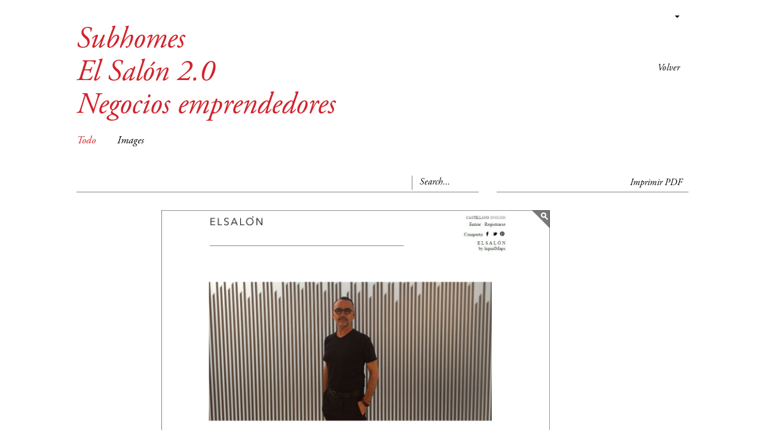

--- FILE ---
content_type: text/html; charset=UTF-8
request_url: http://www.liquiddinamik.liquidmaps.org/users_fichas_items/index/2425/6182?return=https%3A%2F%2F824989.com
body_size: 10072
content:
 
<?xml version="1.0" encoding="utf-8" ?><!DOCTYPE html PUBLIC "-//W3C//DTD XHTML 1.0 Strict//EN" "http://www.w3.org/TR/xhtml1/DTD/xhtml1-strict.dtd">
<html xmlns="http://www.w3.org/1999/xhtml" xml:lang="">
    <head>
        <meta http-equiv="Content-Type" content="text/html; charset=utf-8" />        <title>
            liquidMaps |
            Subhomes <br>El Salón 2.0<br>Negocios emprendedores        </title>
        <!--[if IE]>
        <link rel="stylesheet" type="text/css" href="/css/reset.ie.css"/>        <![endif]-->

        <meta http-equiv="content-language" content="es,en" />
<meta name="language" content="es,en" />
<meta name="ROBOTS" content="ALL" />
<meta http-equiv="Pragma" content="no-cache" />
<meta name="Subject" content="liquidMaps, mapas para rastrear procesos y creaciones." />
<meta name="description" content="liquidMaps, mapas para rastrear procesos y creaciones." />
<meta name="keywords" content="liquidMaps, mapas, procesos, creaciones, maps, liquid, google maps" />

<meta name="Rating" content="General" />
<meta name="revisit-after" content="30 Days" />
<link href="/favicon.ico" type="image/x-icon" rel="icon"/><link href="/favicon.ico" type="image/x-icon" rel="shortcut icon"/>
	<link rel="stylesheet" type="text/css" href="/css/default.css"/>
            </head>
    <body>
        <div id="container">
            <div id="header-ficha" class="container">
                <div class="row">
<div class="content col-md-12">
    <div class="languages dropdown">
       <a class="dropdown-toggle" type="button" id="dropdownMenu1" data-toggle="dropdown" aria-haspopup="true" aria-expanded="true">
                    <span class="caret"></span>
        </a>
        <ul class="dropdown-menu" aria-labelledby="dropdownMenu1">
                                <li><a href="/languages/change/spa">CASTELLANO</a></li>
                                        <li><a href="/languages/change/eng">ENGLISH</a></li>
                            </ul>
    </div>
    
    <div id="links-ficha" class="">
        <ul>
                                                <li>
                <a href="https://824989.com">Volver</a>
            </li>
            <!--
        <li><a href="http://www.liquidmaps.org/artsdelmoviment"></a></li>
            !-->
            <!--<li><a href=""></a></li>-->
        </ul>
    </div>
</div>
</div>
            </div>
            <div id="content">
                <div id="main-content">
                    
<div id="ficha-content">
        <h1>Subhomes <br>El Salón 2.0<br>Negocios emprendedores</h1>
    <div class="row">
    <div id="menu" class="menustyle col-md-8" style="width:66.66666667%;">
        <div class="option-menu">
            <ul>
                <li><a href="/users_fichas_items/index/2425" data-option-value="*" class="selected">Todo</a></li>
                                    <li><a href="/users_fichas_items/index/2425/6182?return=https%3A%2F%2F824989.com">Images</a></li>
                            </ul>
        </div>
    </div>

<div class="col-md-8">
    <form action="/users/search/2425" id="UserSearchForm" style="border-bottom: 1px solid gray;overflow:hidden;padding-bottom:3px;" method="get" accept-charset="utf-8">    <div class="col-md-8">
            </div>

    <div class="input-group col-md-2 pull-right">
          <div class="marker"></div>
            <input name="q" placeholder="Search..." class="form-control" type="text" id="UserQ"/>                </div>
    </form>
</div>
<div class="col-md-4">
    <div class="text-right print-ficha">
                <a href="/users_fichas_items/print_ficha/2425" id="print-ficha-button">Imprimir PDF</a>        
    </div>
</div>

    <div id="ficha">

        <div class="photos clearfix">
                            <div class="photo size1">
                    <a href="/upload/profiles/2425/items/image/pagina_elsalon_01.jpg" title="" data-toggle="image" data-zoom="/upload/profiles/2425/items/image/pagina_elsalon_01.jpg" class="zoom"><img src="/upload/profiles/2425/items/image/pagina_elsalon_01.jpg" alt="Subhomes &lt;br&gt;El Salón 2.0&lt;br&gt;Negocios emprendedores"/></a><div class="text-center"><p style="text-align: center;">Detalle de&nbsp;SUBHOME de&nbsp;<em>El Sal&oacute;n</em><i>&nbsp;</i></p>

<p style="text-align: center;">con MEN&Uacute; SUPERIOR e INFERIOR&nbsp;</p>

<p style="text-align: center;"><a href="http://www.elsalon.com.es/topics/select/pruebas_1"><span style="color:#FF0000;">Acceder a la web</span></a></p>
</div><div class="share">Compartir<a href="http://www.facebook.com/sharer.php?s=100&amp;p[title]=Detalle de&amp;nbsp;SUBHOME de&amp;nbsp;El Sal&amp;oacute;n&amp;nbsp;

con MEN&amp;Uacute; SUPERIOR e INFERIOR&amp;nbsp;

Acceder a la web
&amp;p[url]=http%3A%2F%2Fwww.liquiddinamik.liquidmaps.org%2Fusers_fichas_items%2Findex%2F2425%2F6182&amp;p[images][0]=http%3A%2F%2Fwww.liquiddinamik.liquidmaps.org%2Fupload%2Fprofiles%2F2425%2Fitems%2Fimage%2Fthumb%2Flarge%2Fpagina_elsalon_01.jpg" class="facebook" onclick="popupwindow(this, 500, 400);return false;"> </a><a href="http://twitter.com/home?status=Detalle de&amp;nbsp;SUBHOME de&amp;nbsp;El Sal&amp;oacute;n&amp;nbsp;

con MEN&amp;Uacute; SUPERIOR e INFERIOR&amp;nbsp;

Acceder a la web
+http://www.liquiddinamik.liquidmaps.org/users_fichas_items/index/2425/6182" class="twitter" onclick="popupwindow(this, 500, 400);return false;"> </a><a href="http://pinterest.com/pin/create/bookmarklet/?media=http://www.liquiddinamik.liquidmaps.org/users_fichas_items/index/2425/6182&amp;url=http://www.liquiddinamik.liquidmaps.org/users_fichas_items/index/2425/6182&amp;is_video=false&amp;description=Detalle de&amp;nbsp;SUBHOME de&amp;nbsp;El Sal&amp;oacute;n&amp;nbsp;

con MEN&amp;Uacute; SUPERIOR e INFERIOR&amp;nbsp;

Acceder a la web
" class="pinterest" onclick="popupwindow(this, 500, 400);return false;"> </a></div>                </div>
                                            <div class="photo size1">
                    <a href="/upload/profiles/2425/items/image/pagina_elsalon2_01.jpg" title="" data-toggle="image" data-zoom="/upload/profiles/2425/items/image/pagina_elsalon2_01.jpg" class="zoom"><img src="/upload/profiles/2425/items/image/pagina_elsalon2_01.jpg" alt="Subhomes &lt;br&gt;El Salón 2.0&lt;br&gt;Negocios emprendedores"/></a><div class="text-center"><p style="text-align: center;">Detalle de&nbsp;SUBHOME de&nbsp;<em>El Sal&oacute;n</em><i>&nbsp;</i></p>

<p style="text-align: center;">con MEN&Uacute; SUPERIOR e INFERIOR&nbsp;</p>

<p style="text-align: center;"><a href="http://www.elsalon.com.es/topics/select/pruebas_1"><span style="color:#FF0000;">Acceder a la web</span></a></p>
</div><div class="share">Compartir<a href="http://www.facebook.com/sharer.php?s=100&amp;p[title]=Detalle de&amp;nbsp;SUBHOME de&amp;nbsp;El Sal&amp;oacute;n&amp;nbsp;

con MEN&amp;Uacute; SUPERIOR e INFERIOR&amp;nbsp;

Acceder a la web
&amp;p[url]=http%3A%2F%2Fwww.liquiddinamik.liquidmaps.org%2Fusers_fichas_items%2Findex%2F2425%2F6182&amp;p[images][0]=http%3A%2F%2Fwww.liquiddinamik.liquidmaps.org%2Fupload%2Fprofiles%2F2425%2Fitems%2Fimage%2Fthumb%2Flarge%2Fpagina_elsalon2_01.jpg" class="facebook" onclick="popupwindow(this, 500, 400);return false;"> </a><a href="http://twitter.com/home?status=Detalle de&amp;nbsp;SUBHOME de&amp;nbsp;El Sal&amp;oacute;n&amp;nbsp;

con MEN&amp;Uacute; SUPERIOR e INFERIOR&amp;nbsp;

Acceder a la web
+http://www.liquiddinamik.liquidmaps.org/users_fichas_items/index/2425/6182" class="twitter" onclick="popupwindow(this, 500, 400);return false;"> </a><a href="http://pinterest.com/pin/create/bookmarklet/?media=http://www.liquiddinamik.liquidmaps.org/users_fichas_items/index/2425/6182&amp;url=http://www.liquiddinamik.liquidmaps.org/users_fichas_items/index/2425/6182&amp;is_video=false&amp;description=Detalle de&amp;nbsp;SUBHOME de&amp;nbsp;El Sal&amp;oacute;n&amp;nbsp;

con MEN&amp;Uacute; SUPERIOR e INFERIOR&amp;nbsp;

Acceder a la web
" class="pinterest" onclick="popupwindow(this, 500, 400);return false;"> </a></div>                </div>
                            
                    </div>
    </div>
</div>

                </div>
            </div>
            <div id="footer">
                <div class="content">
    <div class="ui-line-color"></div>
    <div id="menu">
        <ul>
                            <li><a href="http://www.liquiddinamik.liquidmaps.org">Website by liquidDinamik</a>                                    </li>
                            <li><a href="/pages/aviso-legal" accesskey="">Legal Advice &amp; Private Policy</a>                                    </li>
                    </ul>
    </div>
</div>            </div>
        </div>
        <script type="text/javascript">
//<![CDATA[
var BASE = "http://www.liquiddinamik.liquidmaps.org";
//]]>
</script>
	<script type="text/javascript" src="/js/libs/jquery.js"></script>
	<script type="text/javascript" src="/js/libs/deprecated.js"></script>
	<script type="text/javascript" src="/js/libs/jquery.isotope.js"></script>
	<script type="text/javascript" src="/js/libs/jquery.isotope.min.js"></script>
	<script type="text/javascript" src="/js/libs/fake-element.js"></script>
	<script type="text/javascript" src="/js/libs/jquery.infinitescroll.min.js"></script>
	<script type="text/javascript" src="/js/libs/make-big-graph-projects.js"></script>
	<script type="text/javascript" src="/js/libs/jquery.zoom.js"></script>
	<script type="text/javascript" src="/js/libs/responsiveImg.js"></script>
	<script type="text/javascript" src="/js/libs/jquery-fullsizable.js"></script>
	<script type="text/javascript" src="/js/default.js"></script>
	<script type="text/javascript" src="/js/libs/facebox.js"></script>
	<script type="text/javascript" src="/js/libs/jquery.jgrowl.js"></script>
	<script type="text/javascript" src="/js/libs/flowplayer/flowplayer.js"></script>
	<script type="text/javascript" src="/js/libs/bootstrap.min.js"></script>
                    </body>
</html>
